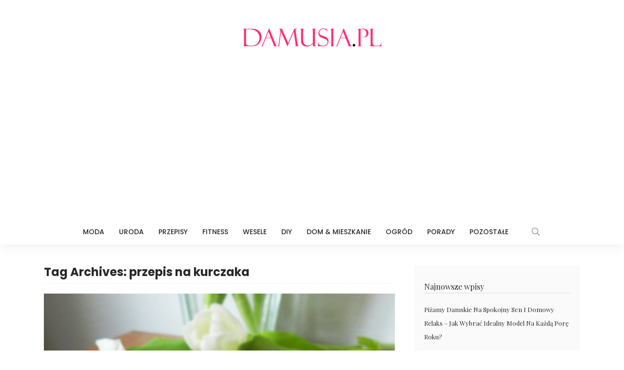

--- FILE ---
content_type: text/html; charset=UTF-8
request_url: https://damusia.pl/tag/przepis-na-kurczaka/
body_size: 7382
content:
<!DOCTYPE html><html lang="pl-PL"><head><meta charset="UTF-8"/><meta http-equiv="X-UA-Compatible" content="IE=edge"><meta name="viewport" content="width=device-width, initial-scale=1.0"><meta name="google-site-verification" content="-SEocR1kfEsCO-_col6HbDMyJUUji5SNr-EEdTE6wwE" /><link rel="stylesheet" media="print" onload="this.onload=null;this.media='all';" id="ao_optimized_gfonts" href="https://fonts.googleapis.com/css?family=Yrsa%3A300%2C400%2C500%2C600%2C700%7CPlayfair+Display%3A400%2C700%7CLato%3A700%2C400%7CPoppins%3A500%2C400%2C300%2C700&amp;display=swap"><link rel="profile" href="https://gmpg.org/xfn/11"/><link rel="pingback" href="https://damusia.pl/xmlrpc.php"/> <script type="application/javascript">var newsmax_ruby_ajax_url = "https://damusia.pl/wp-admin/admin-ajax.php"</script><meta name='robots' content='index, follow, max-image-preview:large, max-snippet:-1, max-video-preview:-1' /><link media="all" href="https://damusia.pl/wp-content/cache/autoptimize/css/autoptimize_6bdb7d30e3c0faeca3d74e932f509bfc.css" rel="stylesheet"><title>przepis na kurczaka - Damusia.pl</title><link rel="canonical" href="https://damusia.pl/tag/przepis-na-kurczaka/" /><meta property="og:locale" content="pl_PL" /><meta property="og:type" content="article" /><meta property="og:title" content="przepis na kurczaka - Damusia.pl" /><meta property="og:url" content="https://damusia.pl/tag/przepis-na-kurczaka/" /><meta property="og:site_name" content="Damusia.pl" /><meta name="twitter:card" content="summary_large_image" /> <script type="application/ld+json" class="yoast-schema-graph">{"@context":"https://schema.org","@graph":[{"@type":"CollectionPage","@id":"https://damusia.pl/tag/przepis-na-kurczaka/","url":"https://damusia.pl/tag/przepis-na-kurczaka/","name":"przepis na kurczaka - Damusia.pl","isPartOf":{"@id":"https://damusia.pl/#website"},"primaryImageOfPage":{"@id":"https://damusia.pl/tag/przepis-na-kurczaka/#primaryimage"},"image":{"@id":"https://damusia.pl/tag/przepis-na-kurczaka/#primaryimage"},"thumbnailUrl":"https://damusia.pl/wp-content/uploads/2020/06/kurczakwsosie4.jpg","breadcrumb":{"@id":"https://damusia.pl/tag/przepis-na-kurczaka/#breadcrumb"},"inLanguage":"pl-PL"},{"@type":"ImageObject","inLanguage":"pl-PL","@id":"https://damusia.pl/tag/przepis-na-kurczaka/#primaryimage","url":"https://damusia.pl/wp-content/uploads/2020/06/kurczakwsosie4.jpg","contentUrl":"https://damusia.pl/wp-content/uploads/2020/06/kurczakwsosie4.jpg","width":1100,"height":1467},{"@type":"BreadcrumbList","@id":"https://damusia.pl/tag/przepis-na-kurczaka/#breadcrumb","itemListElement":[{"@type":"ListItem","position":1,"name":"Strona główna","item":"https://damusia.pl/"},{"@type":"ListItem","position":2,"name":"przepis na kurczaka"}]},{"@type":"WebSite","@id":"https://damusia.pl/#website","url":"https://damusia.pl/","name":"Damusia.pl","description":"Praktyczne porady dla kobiet - moda, uroda, gotowanie, DIY, aranżacje wnętrz i wiele innych.","potentialAction":[{"@type":"SearchAction","target":{"@type":"EntryPoint","urlTemplate":"https://damusia.pl/?s={search_term_string}"},"query-input":{"@type":"PropertyValueSpecification","valueRequired":true,"valueName":"search_term_string"}}],"inLanguage":"pl-PL"}]}</script> <link href='https://fonts.gstatic.com' crossorigin='anonymous' rel='preconnect' /><link rel="alternate" type="application/rss+xml" title="Damusia.pl &raquo; Kanał z wpisami" href="https://damusia.pl/feed/" /><link rel="alternate" type="application/rss+xml" title="Damusia.pl &raquo; Kanał z komentarzami" href="https://damusia.pl/comments/feed/" /><link rel="alternate" type="application/rss+xml" title="Damusia.pl &raquo; Kanał z wpisami otagowanymi jako przepis na kurczaka" href="https://damusia.pl/tag/przepis-na-kurczaka/feed/" /> <script src="https://damusia.pl/wp-includes/js/jquery/jquery.min.js" id="jquery-core-js"></script> <link rel="https://api.w.org/" href="https://damusia.pl/wp-json/" /><link rel="alternate" title="JSON" type="application/json" href="https://damusia.pl/wp-json/wp/v2/tags/183" /><link rel="alternate" hreflang="pl-PL" href="https://damusia.pl/tag/przepis-na-kurczaka/"/><link rel="alternate" hreflang="pl" href="https://damusia.pl/tag/przepis-na-kurczaka/"/><link rel="icon" href="https://damusia.pl/wp-content/uploads/2017/11/fav-1.png" type="image/png"/><link rel="shortcut icon" href="https://damusia.pl/wp-content/uploads/2017/11/fav.png" /> <script data-ad-client="ca-pub-1641623845520573" async src="https://pagead2.googlesyndication.com/pagead/js/adsbygoogle.js"></script> </head><body data-rsssl=1 class="archive tag tag-przepis-na-kurczaka tag-183 wp-theme-newsmax translatepress-pl_PL ruby-body is-holder is-navbar-sticky is-site-fullwidth is-smart-sticky is-sidebar-style-1 is-breadcrumb is-tooltips is-block-header-style-2 is-hide-excerpt is-cat-style-4 is-btn-style-1" data-slider_autoplay="0" data-slider_play_speed="5550" ><div class="off-canvas-wrap is-light-style is-dark-text"> <a href="#" id="ruby-off-canvas-close-btn"><i class="ruby-close-btn"></i></a><div class="off-canvas-inner"><div id="ruby-off-canvas-nav" class="off-canvas-nav-wrap"><div class="menu-m-container"><ul id="offcanvas-menu" class="off-canvas-nav-inner"><li id="menu-item-8" class="menu-item menu-item-type-taxonomy menu-item-object-category menu-item-8 is-category-2"><a href="https://damusia.pl/category/moda/">Moda</a></li><li id="menu-item-11" class="menu-item menu-item-type-taxonomy menu-item-object-category menu-item-11 is-category-3"><a href="https://damusia.pl/category/uroda/">Uroda</a></li><li id="menu-item-10" class="menu-item menu-item-type-taxonomy menu-item-object-category menu-item-10 is-category-9"><a href="https://damusia.pl/category/przepisy/">Przepisy</a></li><li id="menu-item-7" class="menu-item menu-item-type-taxonomy menu-item-object-category menu-item-7 is-category-5"><a href="https://damusia.pl/category/fitness/">Fitness</a></li><li id="menu-item-12" class="menu-item menu-item-type-taxonomy menu-item-object-category menu-item-12 is-category-10"><a href="https://damusia.pl/category/wesele/">Wesele</a></li><li id="menu-item-5" class="menu-item menu-item-type-taxonomy menu-item-object-category menu-item-5 is-category-4"><a href="https://damusia.pl/category/diy/">DIY</a></li><li id="menu-item-6" class="menu-item menu-item-type-taxonomy menu-item-object-category menu-item-6 is-category-8"><a href="https://damusia.pl/category/dom-mieszkanie/">Dom &#038; Mieszkanie</a></li><li id="menu-item-9" class="menu-item menu-item-type-taxonomy menu-item-object-category menu-item-9 is-category-7"><a href="https://damusia.pl/category/ogrod/">Ogród</a></li><li id="menu-item-27942" class="menu-item menu-item-type-taxonomy menu-item-object-category menu-item-27942 is-category-2273"><a href="https://damusia.pl/category/porady/">Porady</a></li><li id="menu-item-19" class="menu-item menu-item-type-taxonomy menu-item-object-category menu-item-19 is-category-12"><a href="https://damusia.pl/category/pozostale/">Pozostałe</a></li></ul></div></div></div></div><div id="ruby-site" class="site-outer"><div class="header-wrap header-style-6"><div class="header-inner"><div class="banner-wrap clearfix"><div class="ruby-container"><div class="banner-inner container-inner clearfix"><div class="banner-center"><div class="logo-wrap is-logo-image"  itemscope  itemtype="https://schema.org/Organization" ><div class="logo-inner"> <a href="https://damusia.pl/" class="logo" title="Damusia.pl"> <img height="90" width="300" src="https://damusia.pl/wp-content/uploads/2017/11/logo-Damusia.png" alt="Damusia.pl"> </a></div></div></div></div></div></div><div class="navbar-outer clearfix"><div class="navbar-wrap"><div class="ruby-container"><div class="navbar-inner container-inner clearfix"><div class="navbar-mobile"><div class="off-canvas-btn-wrap"><div class="off-canvas-btn"> <a href="#" class="ruby-toggle" title="off-canvas button"> <span class="icon-toggle"></span> </a></div></div><div class="logo-mobile-wrap is-logo-image"> <a href="https://damusia.pl/" class="logo-mobile" title="Damusia.pl"> <img height="90" width="300" src="https://damusia.pl/wp-content/uploads/2017/11/logo-Damusia.png" alt="Damusia.pl"> </a></div></div><div class="navbar-center"><nav id="ruby-main-menu" class="main-menu-wrap"  itemscope  itemtype="https://schema.org/SiteNavigationElement" ><div class="menu-m-container"><ul id="main-menu" class="main-menu-inner"><li class="menu-item menu-item-type-taxonomy menu-item-object-category menu-item-8 is-category-2"><a href="https://damusia.pl/category/moda/">Moda</a></li><li class="menu-item menu-item-type-taxonomy menu-item-object-category menu-item-11 is-category-3"><a href="https://damusia.pl/category/uroda/">Uroda</a></li><li class="menu-item menu-item-type-taxonomy menu-item-object-category menu-item-10 is-category-9"><a href="https://damusia.pl/category/przepisy/">Przepisy</a></li><li class="menu-item menu-item-type-taxonomy menu-item-object-category menu-item-7 is-category-5"><a href="https://damusia.pl/category/fitness/">Fitness</a></li><li class="menu-item menu-item-type-taxonomy menu-item-object-category menu-item-12 is-category-10"><a href="https://damusia.pl/category/wesele/">Wesele</a></li><li class="menu-item menu-item-type-taxonomy menu-item-object-category menu-item-5 is-category-4"><a href="https://damusia.pl/category/diy/">DIY</a></li><li class="menu-item menu-item-type-taxonomy menu-item-object-category menu-item-6 is-category-8"><a href="https://damusia.pl/category/dom-mieszkanie/">Dom &#038; Mieszkanie</a></li><li class="menu-item menu-item-type-taxonomy menu-item-object-category menu-item-9 is-category-7"><a href="https://damusia.pl/category/ogrod/">Ogród</a></li><li class="menu-item menu-item-type-taxonomy menu-item-object-category menu-item-27942 is-category-2273"><a href="https://damusia.pl/category/porady/">Porady</a></li><li class="menu-item menu-item-type-taxonomy menu-item-object-category menu-item-19 is-category-12"><a href="https://damusia.pl/category/pozostale/">Pozostałe</a></li></ul></div></nav><div class="navbar-right"><div class="navbar-search mobile-hide"> <a href="#" id="ruby-navbar-search-icon" data-mfp-src="#ruby-header-search-popup" data-effect="mpf-ruby-effect header-search-popup-outer" title="search" class="navbar-search-icon"> <i class="icon-simple icon-magnifier"></i> </a></div></div></div></div></div></div></div></div><div id="ruby-header-search-popup" class="header-search-popup mfp-hide mfp-animation"><div class="header-search-popup-inner is-light-text"><form class="search-form" method="get" action="https://damusia.pl/"><fieldset> <input id="ruby-search-input" type="text" class="field" name="s" value="" placeholder="Type to search&hellip;" autocomplete="off"> <button type="submit" value="" class="btn"><i class="icon-simple icon-magnifier" aria-hidden="true"></i></button></fieldset><div class="header-search-result"></div></form></div></div></div><div class="site-wrap"><div class="site-mask"></div><div class="site-inner"><div class="ruby-page-wrap ruby-section row is-sidebar-right ruby-container blog-wrap is-classic_1 no-1st-classic"><div id="site-breadcrumb" class="breadcrumb-outer"><div class="breadcrumb-wrap"><div class="breadcrumb-inner ruby-container"></div></div></div><div class="ruby-content-wrap blog-inner col-sm-8 col-xs-12 content-with-sidebar" ><div class="archive-header"><h1 class="archive-title post-title"><span>Tag Archives: przepis na kurczaka</span></h1></div><div class="blog-listing-wrap"><div class="blog-listing-el"><div class="post-outer"><article class="post-wrap post-classic post-classic-1"><div class="post-header"><div class="post-thumb-outer"><div class="post-thumb is-image"><a href="https://damusia.pl/kurczak-w-sosie-przepisy/" title="Kurczak w Sosie na 10 Sposobów &#8211; Pyszne Przepisy na Smaczny Obiad" rel="bookmark"><span class="thumbnail-resize"><img width="1100" height="1467" src="https://damusia.pl/wp-content/uploads/2020/06/kurczakwsosie4.jpg" class="attachment-full size-full wp-post-image" alt="" decoding="async" fetchpriority="high" srcset="https://damusia.pl/wp-content/uploads/2020/06/kurczakwsosie4.jpg 1100w, https://damusia.pl/wp-content/uploads/2020/06/kurczakwsosie4-225x300.jpg 225w, https://damusia.pl/wp-content/uploads/2020/06/kurczakwsosie4-768x1024.jpg 768w" sizes="(max-width: 1100px) 100vw, 1100px" /></span></a></div><div class="post-meta-info-share is-absolute"></div></div></div><div class="post-body"><div class="post-cat-info is-relative is-dark-text"><a class="cat-info-el cat-info-id-9" href="https://damusia.pl/category/przepisy/" title="Przepisy">Przepisy</a></div><h2 class="post-title entry-title is-size-1"><a class="post-title-link" href="https://damusia.pl/kurczak-w-sosie-przepisy/" rel="bookmark" title="Kurczak w Sosie na 10 Sposobów &#8211; Pyszne Przepisy na Smaczny Obiad">Kurczak w Sosie na 10 Sposobów &#8211; Pyszne Przepisy na Smaczny Obiad</a></h2><div class="post-meta-info is-show-icon is-show-avatar"><div class="post-meta-info-left"><span class="meta-info-el post-meta-info-avatar"><a href="https://damusia.pl/author/redakcja/"><img alt='Redakcja' src='https://secure.gravatar.com/avatar/c3ae1c45725cab88c3514f9a24bc3e659219687922a15c0868ccdaaaace5ba91?s=20&#038;d=mm&#038;r=g' srcset='https://secure.gravatar.com/avatar/c3ae1c45725cab88c3514f9a24bc3e659219687922a15c0868ccdaaaace5ba91?s=40&#038;d=mm&#038;r=g 2x' class='avatar avatar-20 photo' height='20' width='20' decoding='async'/></a></span><span class="meta-info-el meta-info-author"><i class="icon-simple icon-note"></i><span class="author-meta-name"><a href="https://damusia.pl/author/redakcja/">Redakcja</a></span></span><span class="meta-info-el meta-info-date"><i class="icon-simple icon-clock"></i><span>29 czerwca 2020</span></span></div><div class="post-meta-info-right"><span class="meta-info-right-view meta-info-el"><a href="https://damusia.pl/kurczak-w-sosie-przepisy/" title="Kurczak w Sosie na 10 Sposobów &#8211; Pyszne Przepisy na Smaczny Obiad"><i class="icon-simple icon-fire"></i>68.7K</a></span></div></div><div class="post-excerpt"><p>Kurczak to jedno z najbardziej popularnych i lubianych przez nas mięs. Możemy przyrządzić go na wiele różnych sposobów, przez co, za każdym razem smakuje inaczej. Idealnym dodatkiem do kurczaka są różnego rodzaju sosy. Dzięki nim mięso staje się jeszcze bardziej...</p></div></div></article></div><div class="post-outer"><article class="post-wrap post-classic post-classic-1"><div class="post-header"><div class="post-thumb-outer"><div class="post-thumb is-image"><a href="https://damusia.pl/dania-z-kurczaka/" title="12 Pomysłów na Dania z Kurczaka" rel="bookmark"><span class="thumbnail-resize"><img width="798" height="619" src="https://damusia.pl/wp-content/uploads/2018/01/8-5.jpg" class="attachment-full size-full wp-post-image" alt="" decoding="async" srcset="https://damusia.pl/wp-content/uploads/2018/01/8-5.jpg 798w, https://damusia.pl/wp-content/uploads/2018/01/8-5-300x233.jpg 300w, https://damusia.pl/wp-content/uploads/2018/01/8-5-768x596.jpg 768w" sizes="(max-width: 798px) 100vw, 798px" /></span></a></div><div class="post-meta-info-share is-absolute"></div></div></div><div class="post-body"><div class="post-cat-info is-relative is-dark-text"><a class="cat-info-el cat-info-id-9" href="https://damusia.pl/category/przepisy/" title="Przepisy">Przepisy</a></div><h2 class="post-title entry-title is-size-1"><a class="post-title-link" href="https://damusia.pl/dania-z-kurczaka/" rel="bookmark" title="12 Pomysłów na Dania z Kurczaka">12 Pomysłów na Dania z Kurczaka</a></h2><div class="post-meta-info is-show-icon is-show-avatar"><div class="post-meta-info-left"><span class="meta-info-el post-meta-info-avatar"><a href="https://damusia.pl/author/redakcja/"><img alt='Redakcja' src='https://secure.gravatar.com/avatar/c3ae1c45725cab88c3514f9a24bc3e659219687922a15c0868ccdaaaace5ba91?s=20&#038;d=mm&#038;r=g' srcset='https://secure.gravatar.com/avatar/c3ae1c45725cab88c3514f9a24bc3e659219687922a15c0868ccdaaaace5ba91?s=40&#038;d=mm&#038;r=g 2x' class='avatar avatar-20 photo' height='20' width='20' loading='lazy' decoding='async'/></a></span><span class="meta-info-el meta-info-author"><i class="icon-simple icon-note"></i><span class="author-meta-name"><a href="https://damusia.pl/author/redakcja/">Redakcja</a></span></span><span class="meta-info-el meta-info-date"><i class="icon-simple icon-clock"></i><span>24 czerwca 2020</span></span></div><div class="post-meta-info-right"><span class="meta-info-right-view meta-info-el"><a href="https://damusia.pl/dania-z-kurczaka/" title="12 Pomysłów na Dania z Kurczaka"><i class="icon-simple icon-fire"></i>37.4K</a></span></div></div><div class="post-excerpt"><p>Chyba każdy z nas lubi dania z kurczaka. Oczywiście jak w każdym przypadku są wyjątki, ale za pewne jest ich niewiele. Mięso z kurczaka dostarcza nam bardzo dużo białka, więcej niż wołowina czy wieprzowina. Dodatkowo zawiera w sobie małe ilości...</p></div></div></article></div><div class="post-outer"><article class="post-wrap post-classic post-classic-1"><div class="post-header"><div class="post-thumb-outer"><div class="post-thumb is-image"><a href="https://damusia.pl/obiad-z-kurczakiem-przepisy/" title="Co Dziś Gotujemy? TOP 16 Przepisów na Obiad z Kurczakiem" rel="bookmark"><span class="thumbnail-resize"><img width="843" height="560" src="https://damusia.pl/wp-content/uploads/2020/05/Filet-z-kurczaka-z-piekarnika-ze-szpinakiem-i-szynką.jpg" class="attachment-full size-full wp-post-image" alt="" decoding="async" loading="lazy" srcset="https://damusia.pl/wp-content/uploads/2020/05/Filet-z-kurczaka-z-piekarnika-ze-szpinakiem-i-szynką.jpg 843w, https://damusia.pl/wp-content/uploads/2020/05/Filet-z-kurczaka-z-piekarnika-ze-szpinakiem-i-szynką-300x199.jpg 300w, https://damusia.pl/wp-content/uploads/2020/05/Filet-z-kurczaka-z-piekarnika-ze-szpinakiem-i-szynką-768x510.jpg 768w, https://damusia.pl/wp-content/uploads/2020/05/Filet-z-kurczaka-z-piekarnika-ze-szpinakiem-i-szynką-100x65.jpg 100w" sizes="auto, (max-width: 843px) 100vw, 843px" /></span></a></div><div class="post-meta-info-share is-absolute"></div></div></div><div class="post-body"><div class="post-cat-info is-relative is-dark-text"><a class="cat-info-el cat-info-id-9" href="https://damusia.pl/category/przepisy/" title="Przepisy">Przepisy</a></div><h2 class="post-title entry-title is-size-1"><a class="post-title-link" href="https://damusia.pl/obiad-z-kurczakiem-przepisy/" rel="bookmark" title="Co Dziś Gotujemy? TOP 16 Przepisów na Obiad z Kurczakiem">Co Dziś Gotujemy? TOP 16 Przepisów na Obiad z Kurczakiem</a></h2><div class="post-meta-info is-show-icon is-show-avatar"><div class="post-meta-info-left"><span class="meta-info-el post-meta-info-avatar"><a href="https://damusia.pl/author/redakcja/"><img alt='Redakcja' src='https://secure.gravatar.com/avatar/c3ae1c45725cab88c3514f9a24bc3e659219687922a15c0868ccdaaaace5ba91?s=20&#038;d=mm&#038;r=g' srcset='https://secure.gravatar.com/avatar/c3ae1c45725cab88c3514f9a24bc3e659219687922a15c0868ccdaaaace5ba91?s=40&#038;d=mm&#038;r=g 2x' class='avatar avatar-20 photo' height='20' width='20' loading='lazy' decoding='async'/></a></span><span class="meta-info-el meta-info-author"><i class="icon-simple icon-note"></i><span class="author-meta-name"><a href="https://damusia.pl/author/redakcja/">Redakcja</a></span></span><span class="meta-info-el meta-info-date"><i class="icon-simple icon-clock"></i><span>19 maja 2020</span></span></div><div class="post-meta-info-right"><span class="meta-info-right-view meta-info-el"><a href="https://damusia.pl/obiad-z-kurczakiem-przepisy/" title="Co Dziś Gotujemy? TOP 16 Przepisów na Obiad z Kurczakiem"><i class="icon-simple icon-fire"></i>15.1K</a></span></div></div><div class="post-excerpt"><p>Kiedy standardowe przepisy, z których zazwyczaj korzystamy, zaczynają nam się nudzić, warto zaczerpnąć nowych pomysłów i inspiracji na przygotowywane dania. W dzisiejszym wpisie przygotowaliśmy dla Was 16 smacznych przepisów na obiad z kurczakiem. Zazwyczaj podajemy go w formie tradycyjnych kotletów...</p></div></div></article></div><div class="post-outer"><article class="post-wrap post-classic post-classic-1"><div class="post-header"><div class="post-thumb-outer"><div class="post-thumb is-image"><a href="https://damusia.pl/dania-z-kurczakiem-przepisy/" title="Kurczak na 10 Sposobów &#8211; Najlepsze Przepisy na Dania z Kurczakiem" rel="bookmark"><span class="thumbnail-resize"><img width="690" height="464" src="https://damusia.pl/wp-content/uploads/2020/05/Kurczak-gong-bao-z-orzeszkami.jpg" class="attachment-full size-full wp-post-image" alt="" decoding="async" loading="lazy" srcset="https://damusia.pl/wp-content/uploads/2020/05/Kurczak-gong-bao-z-orzeszkami.jpg 690w, https://damusia.pl/wp-content/uploads/2020/05/Kurczak-gong-bao-z-orzeszkami-300x202.jpg 300w" sizes="auto, (max-width: 690px) 100vw, 690px" /></span></a></div><div class="post-meta-info-share is-absolute"></div></div></div><div class="post-body"><div class="post-cat-info is-relative is-dark-text"><a class="cat-info-el cat-info-id-9" href="https://damusia.pl/category/przepisy/" title="Przepisy">Przepisy</a></div><h2 class="post-title entry-title is-size-1"><a class="post-title-link" href="https://damusia.pl/dania-z-kurczakiem-przepisy/" rel="bookmark" title="Kurczak na 10 Sposobów &#8211; Najlepsze Przepisy na Dania z Kurczakiem">Kurczak na 10 Sposobów &#8211; Najlepsze Przepisy na Dania z Kurczakiem</a></h2><div class="post-meta-info is-show-icon is-show-avatar"><div class="post-meta-info-left"><span class="meta-info-el post-meta-info-avatar"><a href="https://damusia.pl/author/redakcja/"><img alt='Redakcja' src='https://secure.gravatar.com/avatar/c3ae1c45725cab88c3514f9a24bc3e659219687922a15c0868ccdaaaace5ba91?s=20&#038;d=mm&#038;r=g' srcset='https://secure.gravatar.com/avatar/c3ae1c45725cab88c3514f9a24bc3e659219687922a15c0868ccdaaaace5ba91?s=40&#038;d=mm&#038;r=g 2x' class='avatar avatar-20 photo' height='20' width='20' loading='lazy' decoding='async'/></a></span><span class="meta-info-el meta-info-author"><i class="icon-simple icon-note"></i><span class="author-meta-name"><a href="https://damusia.pl/author/redakcja/">Redakcja</a></span></span><span class="meta-info-el meta-info-date"><i class="icon-simple icon-clock"></i><span>4 maja 2020</span></span></div><div class="post-meta-info-right"><span class="meta-info-right-view meta-info-el"><a href="https://damusia.pl/dania-z-kurczakiem-przepisy/" title="Kurczak na 10 Sposobów &#8211; Najlepsze Przepisy na Dania z Kurczakiem"><i class="icon-simple icon-fire"></i>13.4K</a></span></div></div><div class="post-excerpt"><p>Macie ochotę na smaczny i szybki obiad? Postawcie na pyszne dania z kurczaka! Kurczak to bardzo nam dobrze znane mięso drobiowe, które uwielbiamy. Możemy podawać go na wiele różnych sposobów w wersji na słodko i na słono. Smakuje wyśmienicie w...</p></div></div></article></div><div class="post-outer"><article class="post-wrap post-classic post-classic-1"><div class="post-header"><div class="post-thumb-outer"><div class="post-thumb is-image"><a href="https://damusia.pl/kurczak-w-sosie/" title="Kurczak w Sosie: TOP 15 Pysznych Pomysłów na Obiad" rel="bookmark"><span class="thumbnail-resize"><img width="800" height="559" src="https://damusia.pl/wp-content/uploads/2019/01/14a-e1546516719313.jpg" class="attachment-full size-full wp-post-image" alt="" decoding="async" loading="lazy" /></span></a></div><div class="post-meta-info-share is-absolute"></div></div></div><div class="post-body"><div class="post-cat-info is-relative is-dark-text"><a class="cat-info-el cat-info-id-9" href="https://damusia.pl/category/przepisy/" title="Przepisy">Przepisy</a></div><h2 class="post-title entry-title is-size-1"><a class="post-title-link" href="https://damusia.pl/kurczak-w-sosie/" rel="bookmark" title="Kurczak w Sosie: TOP 15 Pysznych Pomysłów na Obiad">Kurczak w Sosie: TOP 15 Pysznych Pomysłów na Obiad</a></h2><div class="post-meta-info is-show-icon is-show-avatar"><div class="post-meta-info-left"><span class="meta-info-el post-meta-info-avatar"><a href="https://damusia.pl/author/redakcja/"><img alt='Redakcja' src='https://secure.gravatar.com/avatar/c3ae1c45725cab88c3514f9a24bc3e659219687922a15c0868ccdaaaace5ba91?s=20&#038;d=mm&#038;r=g' srcset='https://secure.gravatar.com/avatar/c3ae1c45725cab88c3514f9a24bc3e659219687922a15c0868ccdaaaace5ba91?s=40&#038;d=mm&#038;r=g 2x' class='avatar avatar-20 photo' height='20' width='20' loading='lazy' decoding='async'/></a></span><span class="meta-info-el meta-info-author"><i class="icon-simple icon-note"></i><span class="author-meta-name"><a href="https://damusia.pl/author/redakcja/">Redakcja</a></span></span><span class="meta-info-el meta-info-date"><i class="icon-simple icon-clock"></i><span>3 stycznia 2019</span></span></div><div class="post-meta-info-right"><span class="meta-info-right-view meta-info-el"><a href="https://damusia.pl/kurczak-w-sosie/" title="Kurczak w Sosie: TOP 15 Pysznych Pomysłów na Obiad"><i class="icon-simple icon-fire"></i>15.7K</a></span></div></div><div class="post-excerpt"><p>Macie ochotę na smaczny obiad? Kurczak w sosie będzie strzałem w dziesiątkę! Jest małokaloryczny, zawiera dużo białka, daje uczucie sytości na długo. Należy jednak odpowiednio go przyprawić i przygotować. Ciągłe jedzenie kurczaka w tej samej odsłonie sprawi, że po tygodniu...</p></div></div></article></div></div></div></div><aside class="sidebar-wrap col-sm-4 col-xs-12 clearfix"><div class="ruby-sidebar-sticky"><div class="sidebar-inner"><div id="recent-posts-2" class="widget widget_recent_entries"><div class="widget-title block-title"><h3>Najnowsze wpisy</h3></div><ul><li> <a href="https://damusia.pl/pizamy-damskie/">Piżamy damskie na spokojny sen i domowy relaks – jak wybrać idealny model na każdą porę roku?</a></li><li> <a href="https://damusia.pl/ubrania-dla-dziewczynek/">Ubrania dla dziewczynek – jak wybrać modne i wygodne modele na każdy dzień?</a></li><li> <a href="https://damusia.pl/ciasta-ze-sliwkami-najlepsze-przepisy/">Ciasta ze śliwkami &#8211; najlepsze przepisy</a></li><li> <a href="https://damusia.pl/witaminy-na-co-dzien-ktore-sa-niezbedne-dla-zdrowia-i-dlaczego/">Witaminy na co dzień: które są niezbędne dla zdrowia i dlaczego?</a></li><li> <a href="https://damusia.pl/ciasta-z-owocami-najlepsze-przepisy/">Ciasta z owocami &#8211; najlepsze przepisy dla każdego</a></li></ul></div><div id="search-2" class="widget widget_search"><div class="widget-title block-title"><h3>Wyszukiwarka</h3></div><form method="get" class="searchform" action="https://damusia.pl/"><div class="ruby-search"> <span class="search-input"><input type="text" placeholder="Szukaj..." value="" name="s" title="search for:"/></span> <span class="search-submit"><input type="submit" value="" /><i class="icon-simple icon-magnifier"></i></span></div></form></div></div></div></aside></div><div id="ruby-footer" class="footer-wrap footer-style-2 is-light-text"><div class="footer-inner"><div class="footer-column-wrap"><div class="ruby-container"><div class="footer-column-inner row clearfix"><div class="sidebar-footer col-sm-3 col-xs-12" role="complementary"><div id="newsmax_ruby_sb_widget_post-3" class="widget sb-widget-post"><div class="block-title widget-title"><h3>Najnowsze wpisy z kategorii PRZEPISY</h3></div><div class="widget-post-block-outer is-style-3"><div id="block_newsmax_ruby_sb_widget_post-3" class="ruby-block-wrap block-widget-post is-ajax-pagination is-dark-block is-fullwidth" data-block_id= block_newsmax_ruby_sb_widget_post-3 data-block_name= newsmax_ruby_block_widget_post data-posts_per_page= 3 data-block_page_max= 170 data-block_page_current= 1 data-category_id= 9 data-orderby= date_post data-block_style= 3 ><div class="ruby-block-inner"><div class="block-content-wrap"><div class="block-content-inner clearfix row"><div class="post-outer"><article class="post-wrap post-list post-list-6"><div class="post-body"><h2 class="post-title entry-title is-size-4"><a class="post-title-link" href="https://damusia.pl/ciasta-ze-sliwkami-najlepsze-przepisy/" rel="bookmark" title="Ciasta ze śliwkami &#8211; najlepsze przepisy">Ciasta ze śliwkami &#8211; najlepsze przepisy</a></h2><div class="post-meta-info is-show-icon"><div class="post-meta-info-left"><span class="meta-info-el meta-info-date"><i class="icon-simple icon-clock"></i><span>12 sierpnia 2025</span></span></div></div></div></article></div><div class="post-outer"><article class="post-wrap post-list post-list-6"><div class="post-body"><h2 class="post-title entry-title is-size-4"><a class="post-title-link" href="https://damusia.pl/ciasta-z-owocami-najlepsze-przepisy/" rel="bookmark" title="Ciasta z owocami &#8211; najlepsze przepisy dla każdego">Ciasta z owocami &#8211; najlepsze przepisy dla każdego</a></h2><div class="post-meta-info is-show-icon"><div class="post-meta-info-left"><span class="meta-info-el meta-info-date"><i class="icon-simple icon-clock"></i><span>28 maja 2024</span></span></div></div></div></article></div><div class="post-outer"><article class="post-wrap post-list post-list-6"><div class="post-body"><h2 class="post-title entry-title is-size-4"><a class="post-title-link" href="https://damusia.pl/pyszne-dania-z-makaronem/" rel="bookmark" title="TOP 10 przepisów na pyszne dania z makaronem">TOP 10 przepisów na pyszne dania z makaronem</a></h2><div class="post-meta-info is-show-icon"><div class="post-meta-info-left"><span class="meta-info-el meta-info-date"><i class="icon-simple icon-clock"></i><span>13 maja 2024</span></span></div></div></div></article></div></div></div><div class="block-footer clearfix"><div class="ajax-pagination ajax-nextprev clearfix"><a href="#" class="ajax-pagination-link ajax-link ajax-prev is-disable" data-ajax_pagination_link ="prev"><i class="icon-simple icon-arrow-left"></i></a><a href="#" class="ajax-pagination-link ajax-link ajax-next" data-ajax_pagination_link ="next"><i class="icon-simple icon-arrow-right"></i></a></div></div></div></div></div></div></div><div class="sidebar-footer col-sm-3 col-xs-12" role="complementary"><div id="newsmax_ruby_sb_widget_post-4" class="widget sb-widget-post"><div class="block-title widget-title"><h3>Najnowsze wpisy z kategorii MODA</h3></div><div class="widget-post-block-outer is-style-3"><div id="block_newsmax_ruby_sb_widget_post-4" class="ruby-block-wrap block-widget-post is-ajax-pagination is-dark-block is-fullwidth" data-block_id= block_newsmax_ruby_sb_widget_post-4 data-block_name= newsmax_ruby_block_widget_post data-posts_per_page= 3 data-block_page_max= 52 data-block_page_current= 1 data-category_id= 2 data-orderby= date_post data-block_style= 3 ><div class="ruby-block-inner"><div class="block-content-wrap"><div class="block-content-inner clearfix row"><div class="post-outer"><article class="post-wrap post-list post-list-6"><div class="post-body"><h2 class="post-title entry-title is-size-4"><a class="post-title-link" href="https://damusia.pl/ubrania-dla-dziewczynek/" rel="bookmark" title="Ubrania dla dziewczynek – jak wybrać modne i wygodne modele na każdy dzień?">Ubrania dla dziewczynek – jak wybrać modne i wygodne modele na każdy dzień?</a></h2><div class="post-meta-info is-show-icon"><div class="post-meta-info-left"><span class="meta-info-el meta-info-date"><i class="icon-simple icon-clock"></i><span>25 października 2025</span></span></div></div></div></article></div><div class="post-outer"><article class="post-wrap post-list post-list-6"><div class="post-body"><h2 class="post-title entry-title is-size-4"><a class="post-title-link" href="https://damusia.pl/zloty-naszyjnik-damski-jak-wybrac-idealny-model/" rel="bookmark" title="Złoty naszyjnik damski &#8211; jak wybrać idealny model">Złoty naszyjnik damski &#8211; jak wybrać idealny model</a></h2><div class="post-meta-info is-show-icon"><div class="post-meta-info-left"><span class="meta-info-el meta-info-date"><i class="icon-simple icon-clock"></i><span>6 marca 2024</span></span></div></div></div></article></div><div class="post-outer"><article class="post-wrap post-list post-list-6"><div class="post-body"><h2 class="post-title entry-title is-size-4"><a class="post-title-link" href="https://damusia.pl/czarne-torebki-damskie-elegancki-klasyk-na-jesien-2023/" rel="bookmark" title="Czarne torebki damskie — elegancki klasyk na jesień 2023">Czarne torebki damskie — elegancki klasyk na jesień 2023</a></h2><div class="post-meta-info is-show-icon"><div class="post-meta-info-left"><span class="meta-info-el meta-info-date"><i class="icon-simple icon-clock"></i><span>12 października 2023</span></span></div></div></div></article></div></div></div><div class="block-footer clearfix"><div class="ajax-pagination ajax-nextprev clearfix"><a href="#" class="ajax-pagination-link ajax-link ajax-prev is-disable" data-ajax_pagination_link ="prev"><i class="icon-simple icon-arrow-left"></i></a><a href="#" class="ajax-pagination-link ajax-link ajax-next" data-ajax_pagination_link ="next"><i class="icon-simple icon-arrow-right"></i></a></div></div></div></div></div></div></div><div class="sidebar-footer col-sm-3 col-xs-12" role="complementary"><div id="newsmax_ruby_sb_widget_post-2" class="widget sb-widget-post"><div class="block-title widget-title"><h3>Najnowsze wpisy z kategorii DIY</h3></div><div class="widget-post-block-outer is-style-3"><div id="block_newsmax_ruby_sb_widget_post-2" class="ruby-block-wrap block-widget-post is-ajax-pagination is-dark-block is-fullwidth" data-block_id= block_newsmax_ruby_sb_widget_post-2 data-block_name= newsmax_ruby_block_widget_post data-posts_per_page= 3 data-block_page_max= 83 data-block_page_current= 1 data-category_id= 4 data-orderby= date_post data-block_style= 3 ><div class="ruby-block-inner"><div class="block-content-wrap"><div class="block-content-inner clearfix row"><div class="post-outer"><article class="post-wrap post-list post-list-6"><div class="post-body"><h2 class="post-title entry-title is-size-4"><a class="post-title-link" href="https://damusia.pl/wience-wielkanocne/" rel="bookmark" title="Wieńce Wielkanocne &#8211; TOP 27 Inspiracji na Wielkanocne Dekoracje do Domu">Wieńce Wielkanocne &#8211; TOP 27 Inspiracji na Wielkanocne Dekoracje do Domu</a></h2><div class="post-meta-info is-show-icon"><div class="post-meta-info-left"><span class="meta-info-el meta-info-date"><i class="icon-simple icon-clock"></i><span>2 lutego 2023</span></span></div></div></div></article></div><div class="post-outer"><article class="post-wrap post-list post-list-6"><div class="post-body"><h2 class="post-title entry-title is-size-4"><a class="post-title-link" href="https://damusia.pl/swiateczne-dekoracje-do-salonu/" rel="bookmark" title="Świąteczne Dekoracje do Salonu &#8211; TOP 24 Ciekawe Inspiracje na Święta">Świąteczne Dekoracje do Salonu &#8211; TOP 24 Ciekawe Inspiracje na Święta</a></h2><div class="post-meta-info is-show-icon"><div class="post-meta-info-left"><span class="meta-info-el meta-info-date"><i class="icon-simple icon-clock"></i><span>16 grudnia 2022</span></span></div></div></div></article></div><div class="post-outer"><article class="post-wrap post-list post-list-6"><div class="post-body"><h2 class="post-title entry-title is-size-4"><a class="post-title-link" href="https://damusia.pl/swiateczne-dekoracje-z-pomaranczy/" rel="bookmark" title="Świąteczne Dekoracje z Pomarańczy: TOP 20 DIY Pomysłów na Świąteczne Ozdoby">Świąteczne Dekoracje z Pomarańczy: TOP 20 DIY Pomysłów na Świąteczne Ozdoby</a></h2><div class="post-meta-info is-show-icon"><div class="post-meta-info-left"><span class="meta-info-el meta-info-date"><i class="icon-simple icon-clock"></i><span>15 grudnia 2022</span></span></div></div></div></article></div></div></div><div class="block-footer clearfix"><div class="ajax-pagination ajax-nextprev clearfix"><a href="#" class="ajax-pagination-link ajax-link ajax-prev is-disable" data-ajax_pagination_link ="prev"><i class="icon-simple icon-arrow-left"></i></a><a href="#" class="ajax-pagination-link ajax-link ajax-next" data-ajax_pagination_link ="next"><i class="icon-simple icon-arrow-right"></i></a></div></div></div></div></div></div></div><div class="sidebar-footer col-sm-3 col-xs-12" role="complementary"><div id="custom_html-4" class="widget_text widget widget_custom_html"><div class="widget-title block-title"><h3>Zobacz także:</h3></div><div class="textwidget custom-html-widget"><a href="https://paznokciowo.pl" alt="inspiracje na paznokcie" target="blank">Paznokciowo.pl</a> <br> <a href="https://modnepaznokcie.pl" alt="modne paznokcie" target="blank">ModnePaznokcie.pl</a> <br> <a href="http://przepiski.pl" alt="szybkie przepisy" target="blank">Przepiski.pl</a> <br> <a href="http://babskieporady.pl" alt="babskie porady" target="blank">BabskiePorady.pl</a></div></div><div id="custom_html-5" class="widget_text widget widget_custom_html"><div class="textwidget custom-html-widget"><hr> <a href="http://katalogsmakow.pl" target="_blank" title="Przepisy na każdą okazję - Katalog Smaków"><img src="https://widget.katalogsmakow.pl/baner/katalogsmakow-125-black.jpg" alt="Przepisy na każdą okazję - Katalog Smaków" /></a></div></div></div></div></div></div></div><div id="ruby-copyright" class="footer-copyright-wrap copyright-without-nav"><div class="ruby-container"><div class="copyright-inner clearfix"><p class="copyright-text">© 2024 <a href="https://damusia.pl">Damusia.pl</a> | <a href="https://damusia.pl/o-nas/">O Nas</a> | <a href="https://damusia.pl/polityka-prywatnosci/">Polityka prywatności</a> | <a href="https://damusia.pl/kontakt/">Kontakt</a></p></div></div></div></div></div></div></div> <template id="tp-language" data-tp-language="pl_PL"></template><script type="speculationrules">{"prefetch":[{"source":"document","where":{"and":[{"href_matches":"/*"},{"not":{"href_matches":["/wp-*.php","/wp-admin/*","/wp-content/uploads/*","/wp-content/*","/wp-content/plugins/*","/wp-content/themes/newsmax/*","/*\\?(.+)"]}},{"not":{"selector_matches":"a[rel~=\"nofollow\"]"}},{"not":{"selector_matches":".no-prefetch, .no-prefetch a"}}]},"eagerness":"conservative"}]}</script>  <script async src="https://www.googletagmanager.com/gtag/js?id=UA-110319954-1"></script> <script>window.dataLayer = window.dataLayer || [];
  function gtag(){dataLayer.push(arguments);}
  gtag('js', new Date());

  gtag('config', 'UA-110319954-1');</script> <script defer src="https://damusia.pl/wp-content/cache/autoptimize/js/autoptimize_080bd4cff2c454ece9fa227bcb028168.js"></script></body></html>

--- FILE ---
content_type: text/html; charset=utf-8
request_url: https://www.google.com/recaptcha/api2/aframe
body_size: 259
content:
<!DOCTYPE HTML><html><head><meta http-equiv="content-type" content="text/html; charset=UTF-8"></head><body><script nonce="BvDN-Ex0tyNAbdVmbPXGJw">/** Anti-fraud and anti-abuse applications only. See google.com/recaptcha */ try{var clients={'sodar':'https://pagead2.googlesyndication.com/pagead/sodar?'};window.addEventListener("message",function(a){try{if(a.source===window.parent){var b=JSON.parse(a.data);var c=clients[b['id']];if(c){var d=document.createElement('img');d.src=c+b['params']+'&rc='+(localStorage.getItem("rc::a")?sessionStorage.getItem("rc::b"):"");window.document.body.appendChild(d);sessionStorage.setItem("rc::e",parseInt(sessionStorage.getItem("rc::e")||0)+1);localStorage.setItem("rc::h",'1769741858098');}}}catch(b){}});window.parent.postMessage("_grecaptcha_ready", "*");}catch(b){}</script></body></html>